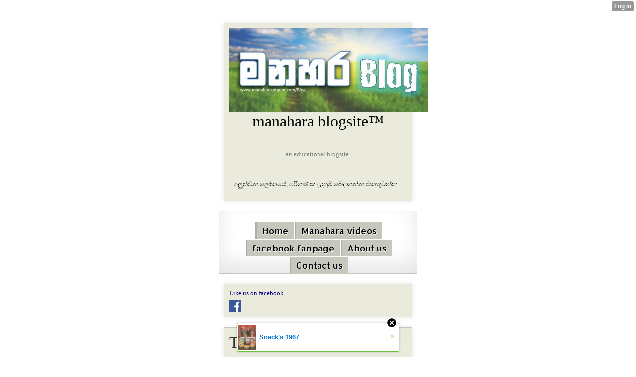

--- FILE ---
content_type: text/html; charset=utf-8
request_url: http://m.manahara.xtgem.com/index?__xtblog_block_id=1&__xtblog_tag=games
body_size: 6660
content:
<!DOCTYPE html>
<html>
<head><meta name="keywords" content="links" /> <meta name="description" content="අලුත්වන ලෝකයේ, පරිගණක දැනුම බෙදාගන්න එකතුවන්න...  ." /> <link rel="alternate" type="application/rss+xml" title="RSS" href="http://m.manahara.xtgem.com/index?__xtblog_rss=VHZwenIwZ1ZvMGthRDIxVnBUcUdvS2t1RFJ1enMwRVZxek1Mc3pFKw==" /><link type="text/css" rel="stylesheet" href="http://manahara.xtgem.com/xtgem_template.css?v=1424342431"/>
</script>
    <meta http-equiv="Content-Type" content="application/vnd.wap.xhtml+xml; charset=utf-8" />
    <meta name="viewport" content="width=device-width,initial-scale=1" />
    <title>manahara Blog Site&trade;</title>

    <meta http-equiv="Content-Type" content="application/vnd.wap.xhtml+xml; charset=utf-8" />
    <meta name="viewport" content="width=device-width,initial-scale=1" />
    <title>XtGem.com</title>

    <meta http-equiv="Content-Type" content="text/html; charset=utf-8" />
    <meta name="viewport" content="width=device-width,initial-scale=1" />
    <title>manahara </title>

    <meta http-equiv="Content-Type" content="application/vnd.wap.xhtml+xml; charset=utf-8" />
    <meta name="viewport" content="width=device-width,initial-scale=1" />
    <title>XtGem.com</title>

    <meta http-equiv="Content-Type" content="text/html; charset=utf-8" />
    <meta name="viewport" content="width=device-width,initial-scale=1" />
    <title>manahara </title>

    <meta http-equiv="Content-Type" content="text/html; charset=utf-8" />
    <meta name="viewport" content="width=device-width,initial-scale=1" />
    <title>manahara </title>

    <meta http-equiv="Content-Type" content="text/html; charset=utf-8" />
    <meta name="viewport" content="width=device-width,initial-scale=1" />
    <title>manahara </title>

    <meta http-equiv="Content-Type" content="application/vnd.wap.xhtml+xml; charset=utf-8" />
    <meta name="viewport" content="width=device-width,initial-scale=1" />
    <title>XtGem.com</title>

    <meta http-equiv="Content-Type" content="text/html; charset=utf-8" />
    <meta name="viewport" content="width=device-width,initial-scale=1" />
    <title>manahara </title>

    <meta http-equiv="Content-Type" content="application/vnd.wap.xhtml+xml; charset=utf-8" />
    <meta name="viewport" content="width=device-width,initial-scale=1" />
    <title>XtGem.com</title>

    <meta http-equiv="Content-Type" content="text/html; charset=utf-8" />
    <meta name="viewport" content="width=device-width,initial-scale=1" />
    <title>manahara </title>

    <meta http-equiv="Content-Type" content="text/html; charset=utf-8" />
    <meta name="viewport" content="width=device-width,initial-scale=1" />
    <title>manahara </title>

    <meta http-equiv="Content-Type" content="text/html; charset=utf-8" />
    <meta name="viewport" content="width=device-width,initial-scale=1" />
    <title>manahara </title>
<link href='http://fonts.googleapis.com/css?family=Allerta' rel='stylesheet' type='text/css'><script data-cfasync="false" async="async" type="text/javascript" src="//setyourtape.com/q/tdl/95/dnt/2014799/kep.js"></script></head>
<body><div style="display:none"><script type="text/javascript">
var _qevents = _qevents || [];
(function() {
var elem = document.createElement('script');
elem.src = (document.location.protocol == "https:" ? "https://secure" : "http://edge") + ".quantserve.com/quant.js";
elem.async = true;
elem.type = "text/javascript";
var scpt = document.getElementsByTagName('script')[0];
scpt.parentNode.insertBefore(elem, scpt);
})();
_qevents.push({
qacct:"p-0cfM8Oh7M9bVQ"
});
</script>
<noscript>
<img src="//pixel.quantserve.com/pixel/p-0cfM8Oh7M9bVQ.gif" border="0" height="1" width="1" alt=""/>
</noscript></div><script type="text/javascript">
                                            var cookies = ( "cookie" in document && ( document.cookie.length > 0 || (document.cookie = "test").indexOf.call(document.cookie, "test") > -1) );
                                            if ( cookies ) {
                                                document.body.innerHTML=document.body.innerHTML+'<iframe src="//enif.images.xtstatic.com/tp.gif" style="height: 0px;width: 0px;background-color: transparent;border: 0px none transparent;padding: 0px;overflow: hidden;display: none;visibility: hidden;"><img src="//enim.images.xtstatic.com/tp.gif" alt="" /></iframe>';
                                            } else {
                                                document.body.innerHTML=document.body.innerHTML+'<iframe src="//disif.images.xtstatic.com/tp.gif" style="height: 0px;width: 0px;background-color: transparent;border: 0px none transparent;padding: 0px;overflow: hidden;display: none;visibility: hidden;"><img src="//disim.images.xtstatic.com/tp.gif" alt="" /></iframe>';
                                            }
                                          </script>
                                          <noscript><iframe src="//nojsif.images.xtstatic.com/tp.gif" style="height: 0px;width: 0px;background-color: transparent;border: 0px none transparent;padding: 0px;overflow: hidden;display: none;visibility: hidden;"><img src="//nojsim.images.xtstatic.com/tp.gif" alt="" /></iframe></noscript>
                                          <iframe src="//cif.images.xtstatic.com/tp.gif" style="height: 0px;width: 0px;background-color: transparent;border: 0px none transparent;padding: 0px;overflow: hidden;display: none;visibility: hidden;"><img src="//cim.images.xtstatic.com/tp.gif" alt="" /></iframe><a id="top"></a><meta name="google-translate-customization"content="8dbccef84a3c8d61-2bfaca4a711c81e8-g545915ab679846fd-16"></meta><link rel="shortcut icon" href="http://manahara.xtgem.com/1blog/main/title+images/power-256.png"/><link rel="shortcut icon" type="image/x-icon" href="http://manahara.xtgem.com/1blog/main/title+images/power-256.png" /><div class="xt_container" data-xtcontainer="container"><font size="6"><a href="http://manahara.xtgem.com"><img src="http://manahara.xtgem.com/images/bloglogo_3_thumb.jpg" alt="manahara blogsite" /></a><br />
    
    <span style="color: black;display:block;text-align: center;">manahara blogsite&trade;</span><br /></font><span style="color: gray;display:block;text-align: center;">an educational blogsite.</span><br /><hr><span style="color: black;display:block;text-align: center;">අලුත්වන ලෝකයේ, පරිගණක දැනුම බෙදාගන්න එකතුවන්න...</span><br /></div><div data-xtcontainer="navigation" class="xt_navigation" style="text-align: center;"><span><a href="http://manahara.xtgem.com"><span>Home</span></a></span><span><a href="http://manaharavideos.xtgem.com"><span>Manahara videos</span></a></span><span><a href="https://m.facebook.com/profile.php?id=511179422342811&_rdr"><span>facebook fanpage</span></a></span><span><a href="/1blog/aboutmanahara"><span>About us</span></a></span><span><a href="/contact us"><span>Contact us</span></a></span></div><div class="xt_container" data-xtcontainer="container"> <span style="color: navy;">Like us on facebook.</span><br /><a href="https://facebook.com/profile.php?id=511179422342811"><img src="http://manahara.xtgem.com/images/fb_icon_325x325-150x150_thumb.png" alt="Fb icon 325x325-150x150" /></a><span style="color: white;">.</span><iframe src="http://www.facebook.com/plugins/like.php?href=https%3A%2F%2Ffacebook.com%2Fprofile.php%3Fid%3D511179422342811&amp;send=false&amp;layout=button_count&amp;width=150&amp;show_faces=false&amp;action=like&amp;colorscheme=light&amp;font&amp;height=20&amp;appId=373865395999198" scrolling="no" frameborder="0" style="border:none; overflow:hidden; width:150px; height:20px;" allowTransparency="true"></iframe>
    </div><div class="xt_container" data-xtcontainer="container"><font size="6">Timeline</font><br><a href="http://manaharablog.wordpress.com"><div class="xt_container" data-xtcontainer="container">
අපගේ නවතම වෙබ් අඩවිය වෙත පිවිසෙන්න. <br>manaharablog.wordpress.com<br> </div></a>. <br></div>



    
    <div data-xtcontainer="container" class="xt_container"><Font size="5"><b style="color: black;">Category of posts.</b><br /></font><a href="http://manahara.xtgem.com" style="color: #3b5998;">  All</a><span style="color: black;">  |</span><a href="http://m.manahara.xtgem.com/Blog?__xtblog_block_id=1&__xtblog_tag=Internet#xt_blog" style="color: #3b5998;">  Internet</a><span style="color: black;">  |</span><a href="http://m.manahara.xtgem.com/Blog?__xtblog_block_id=1&__xtblog_tag=tricks#xt_blog" style="color: #3b5998;">  Tips &amp; tricks</a><span style="color: black;">  |</span><a href="http://m.manahara.xtgem.com/index?__xtblog_block_id=1&__xtblog_tag=games#xt_blog" style="color: #3b5998;">  Games</a><span style="color: black;">  |</span><a href="http://m.manahara.xtgem.com/Blog?__xtblog_block_id=1&__xtblog_tag=Softwares#xt_blog" style="color: #3b5998;">  Softwares</a><span style="color: black;">  |</span><a href="http://m.manahara.xtgem.com/index?__xtblog_block_id=1&__xtblog_tag=Technology#xt_blog" style="color: #3b5998;">  Technology</a><span style="color: black;">  |</span><a href="http://m.manahara.xtgem.com/index?__xtblog_block_id=1&__xtblog_tag=mobile#xt_blog" style="color: #3b5998;">  Mobile phones</a><span style="color: black;">  |</span><a href="http://m.manahara.xtgem.com/Blog?__xtblog_block_id=1&__xtblog_tag=Life#xt_blog" style="color: #3b5998;">  Life</a>
    </div><hr>
<div class="xt_blog_parent" id="xt_blog">

                        <div class="xt_container"><h2 class="xt_blog_title">Showing posts tagged games</h2></div>
            
    <div class="xt_list">
                    <div class="xt_blog_post_list">
                                    <div class="xt_item">
                        <span>
                            <a class="xt_blog_title_link" href="http://m.manahara.xtgem.com/index/__xtblog_entry/10518546-pc-game.-100-.-.?__xtblog_block_id=1&amp;__xtblog_tag=games#xt_blog">
                                <span class="xt_heading">වන්නි මෙහෙයුම  pc game. 100% ශ්‍රී ලාංකිකයි. (වීඩියෝ සහිතයි.)</span>
                                                                <span class="arrow"></span>
                            </a>
                                                            <span class="xt_description"><a href="http://m.manahara.xtgem.com/index/__xtblog_entry/10518546-pc-game.-100-.-.?__xtblog_block_id=1&__xtblog_tag=games#xt_blog"><img src="http://manahara.xtgem.com/images/Wanni Logo_thumb.jpg" alt="Wanni Logo" /></a>

    
    
    

ශ්&zwj;රී ලංකාවේ පරිගනක...</span>
                                                    </span>
                    </div>
                                    <div class="xt_item">
                        <span>
                            <a class="xt_blog_title_link" href="http://m.manahara.xtgem.com/index/__xtblog_entry/10416447-farcry-farcry-4-...?__xtblog_block_id=1&amp;__xtblog_tag=games#xt_blog">
                                <span class="xt_heading">Farcry ක්‍රීඩා මාලාවේ නවතම සංස්කරණය farcry 4 ළගදීම...</span>
                                                                <span class="arrow"></span>
                            </a>
                                                            <span class="xt_description"><a href="http://m.manahara.xtgem.com/index/__xtblog_entry/10416447-farcry-farcry-4-...?__xtblog_block_id=1&__xtblog_tag=games#xt_blog"><img src="http://manahara.xtgem.com/images/Far-Cry-4_thumb.jpg" alt="Far-Cry-4" /></a>

    
    
    


    ලංකාවේ මෙන්ම පිටරට...</span>
                                                    </span>
                    </div>
                                    <div class="xt_item">
                        <span>
                            <a class="xt_blog_title_link" href="http://m.manahara.xtgem.com/index/__xtblog_entry/10381097-angry-birds-angry-birds-stella?__xtblog_block_id=1&amp;__xtblog_tag=games#xt_blog">
                                <span class="xt_heading">Angry birds ක්‍රීඩා මාළාවේ නවතම සංස්කරණය &#039;Angry birds STELLA&#039;</span>
                                                                <span class="arrow"></span>
                            </a>
                                                            <span class="xt_description"><a href="http://m.manahara.xtgem.com/index/__xtblog_entry/10381097-angry-birds-angry-birds-stella?__xtblog_block_id=1&__xtblog_tag=games#xt_blog"><img src="http://manahara.xtgem.com/images/gsmarena_002_1_thumb.jpg" alt="Gsmarena 002 1" /></a>

    
    
    manahara 

Angry birds...</span>
                                                    </span>
                    </div>
                            </div>
            </div>

                        <div class="xt_container"><a href="http://m.manahara.xtgem.com/index?__xtblog_block_id=1#xt_blog" class="xt_blog_back_to_posts xt_link xt_button">Back to posts</a></div>
                
    
                
</div>
<span style="color: white;display:block;text-align: right;">.</span><br />
    














































































































































































































































<div class="xt_container" data-xtcontainer="container"><font size="6"><span style="color: black;">Share via</span><br /></font>
<script type="text/javascript" src="http://100widgets.com/js_data.php?id=72"></script></div>
<div class="xt_container" data-xtcontainer="container"><font size="6"><a href="http://manahara.xtgem.com/____________+blog+__________________+_______________+____________" style="color: purple;">මනහර බ්ලොග් අඩවියේ සියලුම ලිපි.</a><br /></font></div>    <div data-xtcontainer="container" class="xt_container"><Font size="5"><b style="color: black;">Category of posts.</b><br /></font><a href="http://manahara.xtgem.com" style="color: #3b5998;">  All</a><span style="color: black;">  |</span><a href="http://m.manahara.xtgem.com/Blog?__xtblog_block_id=1&__xtblog_tag=Internet#xt_blog" style="color: #3b5998;">  Internet</a><span style="color: black;">  |</span><a href="http://m.manahara.xtgem.com/Blog?__xtblog_block_id=1&__xtblog_tag=tricks#xt_blog" style="color: #3b5998;">  Tips &amp; tricks</a><span style="color: black;">  |</span><a href="http://m.manahara.xtgem.com/index?__xtblog_block_id=1&__xtblog_tag=games#xt_blog" style="color: #3b5998;">  Games</a><span style="color: black;">  |</span><a href="http://m.manahara.xtgem.com/Blog?__xtblog_block_id=1&__xtblog_tag=Softwares#xt_blog" style="color: #3b5998;">  Softwares</a><span style="color: black;">  |</span><a href="http://m.manahara.xtgem.com/index?__xtblog_block_id=1&__xtblog_tag=Technology#xt_blog" style="color: #3b5998;">  Technology</a><span style="color: black;">  |</span><a href="http://m.manahara.xtgem.com/index?__xtblog_block_id=1&__xtblog_tag=mobile#xt_blog" style="color: #3b5998;">  Mobile phones</a><span style="color: black;">  |</span><a href="http://m.manahara.xtgem.com/Blog?__xtblog_block_id=1&__xtblog_tag=Life#xt_blog" style="color: #3b5998;">  Life</a>
    </div><hr>
<div class="xt_container" data-xtcontainer="container"> </div><span style="color: white;display:block;text-align: right;">.</span><br /><div class="xt_container" data-xtcontainer="container"><font size="6"><span style="color: #3369e8;">You may like these.</span><br /></font><span style="color: gray;">&copy; manahara blogsite</span><br /><div class="xt_navigation" data-xtcontainer="navigation"><span><a href="/____________ blog __________________ _______________ ____________"><span>මනහර blog අඩවියේ සියලු ලිපි.</span></a></span><span><a href="http://manaharavideos.xtgem.com"><span>Manahara videos</span></a></span><span><a href="/1blog/widgets/tic-tac-toe"><span>play tic tac toe online.</span></a></span><span><a href="/1blog/widgets/photo"><span>Edit your photos online</span></a></span><span><a href="/1blog/widgets/livetv"><span>watch live tv</span></a></span></div></div><div class="xt_container" data-xtcontainer="container"><font size="6"><span style="color: black;">The video.</span><br /></font><span style="color: navy;">The official music video for &quot;Suave (Kiss Me)&quot; by<br />
Nayer featuring Pitbull &amp; Mohombi.</span><br /><div id="pic3">
<iframe width="205"
height="150"
src="http://www.youtube.com/embed/o0PpP0ksmcI?
enablejsapi=1"
frameborder="0"
allowfullscreen></iframe>
</div></div><div class="xt_container" data-xtcontainer="container"><font size="6"><span style="color: black;">Advertistments.</span><br /></font><span style="color: gray;display:block;text-align: right;">.<br />
free advertist here.<br />
.</span><br /></div><div class="xt_container" data-xtcontainer="container"> <a href="feed://view/?url=http%3A%2F%2Fmanaharavideos.xtgem.com%2Findex%3F__xtblog_rss%3DVHZwektJU2JuVE14cDA5dnNKeXVEMjlpRTJjNE1IRUhyekFMR1VXdktVV2JuVTFab1RmPQ%3D%3D"><img src="http://manahara.xtgem.com/images/RSS_button_1021_3_thumb.png" alt="RSS button 1021 3" /></a><a href="feed://view/?url=http%3A%2F%2Fmanaharavideos.xtgem.com%2Findex%3F__xtblog_rss%3DVHZwektJU2JuVE14cDA5dnNKeXVEMjlpRTJjNE1IRUhyekFMR1VXdktVV2JuVTFab1RmPQ%3D%3D" style="color: #ff7f00;">  RSS feed for latest updates.</a><br /><a href="http://manahara.xtgem.com/images/facebook-icon_2.png"><img src="http://manahara.xtgem.com/images/facebook-icon_2_thumb.png" alt="Facebook-icon 2" /></a><a href="https://facebook.com/profile.php?id=511179422342811" style="color: #3b5998;">  find us on facebook &amp; like us.</a><br /><a href="#top" class="link_up"><img src="http://manahara.xtgem.com/images/top-button_1_thumb.png" alt="Top-button 1" /><span style="color: black;">  [ Back to top ]</span><br /></a></div><div class="xt_container" data-xtcontainer="container">
<Font size="6" color="black">Site info.</font><br><a href="http://manahara.xtgem.com" style="color: black;">manahara.xtgem.com</a><br /><img src="http://manahara.xtgem.com/images/Sri-Lanka-icon_3_thumb.png" alt="Sri-Lanka-icon 3" /><span style="color: #996666;"> SriLanka</span><br /><span style="color: #996666;">Total visitors -</span><a href="http://www.reliablecounter.com" target="_blank"><img src="http://www.reliablecounter.com/count.php?page=manahara2.xtgem.com&digit=style/plain/6/&reloads=0" alt="" title="" border="0"></a><br /><a href="http://www.fabbly.com" target="_blank" style="font-family: Geneva, Arial; font-size: 9px; color: #330010; text-decoration: none;"></a></div><a href="http://manaharablog.wordpress.com"><div class="xt_container" data-xtcontainer="container">
<Font size="6" color="black">View full site.</font><br>manaharablog.wordpress.com</a><br></div><hr>
<b><div class="xt_container" data-xtcontainer="container"><a href="http://manahara.xtgem.com" style="color: #357AE8;">  Home</a></b><span style="color: black;">  |</span><a href="http://manaharavideos.xtgem.com" style="color: #357AE8;">  manahara videos</a><span style="color: black;"> |</span><a href="http://manahara.xtgem.com/1blog/aboutmanahara" style="color: #357AE8;">  About us</a><span style="color: black;">  |</span><a href="http://manahara.xtgem.com/contact us" style="color: #357AE8;">  Contact us</a></b></div><hr><b style="color: black;display:block;text-align: center;">Manahara blogsite&trade;</b><br /></font><span style="color: gray;display:block;text-align: center;"> an educational blogsite.<br />
&copy;2015</span><br /><style type="text/css">html { padding-top: 26px; } #xt_auth_iframe { position: fixed; top: 0; left: 0; background: transparent; }</style><iframe id="xt_auth_iframe" allowTransparency="true" scrolling="no" frameBorder="0" style="width: 100%; border: 0; height: 26px;" src="https://xtgem.com/__xt_authbar?data=eyJ1cmwiOiJodHRwOlwvXC9tLm1hbmFoYXJhLnh0Z2VtLmNvbVwvaW5kZXg/X194dGJsb2dfYmxvY2tfaWQ9MSZfX3h0YmxvZ190YWc9Z2FtZXMiLCJsb2dnZWRfaW4iOmZhbHNlLCJkb21haW4iOiJtYW5haGFyYS54dGdlbS5jb20iLCJwb3NpdGlvbiI6eyJhYnNvbHV0ZSI6ImZpeGVkIn19"></iframe><br /><!----><noscript></noscript><script type="text/javascript"></script><textarea style="display:none;"></textarea><style></style><iframe style="display:none;width:0px;height:0px;border:0"></iframe><noframes></noframes><div id="st1768999677" style="z-index:999999;z-index:999999999;"><span id="a1768999677"><a href="http://xtgem.com/click?p=featured_other_web_clean&amp;u=__urlaHR0cDovL2JhY2t0b29sZHNjaG9vbC54dGdlbS5jb20vaW5kZXgvX194dGJsb2dfZW50cnkvMTAxOTg2ODktc25hY2stcy0xOTY3P3V0bV9tZWRpdW09eHRnZW1fYWRfd2ViX2Jhbm5lciZ1dG1fc291cmNlPWZlYXR1cmVkX2FkI3h0X2Jsb2c=&amp;s=manahara.xtgem.com&amp;t=KhscGhUXFgkHBQQZBAMECw0JDA4NCAdydns=&amp;_is_adult=No&amp;_ad_pos=Bottom&amp;_ad_format=Plain&amp;_ad_url=bS5tYW5haGFyYS54dGdlbS5jb20vaW5kZXg/X194dGJsb2dfYmxvY2tfaWQ9MSZfX3h0YmxvZ190YWc9Z2FtZXM=&amp;_ad_networks=&amp;_ad_type=Banner" target="_blank" target="_blank" class="fbp1768999677"><img style="width:auto !important;height:auto !important;" alt="" src="http://d.thumbs.xtstatic.com/100/50/-/d0506f67f053b61a6ab8daf3b7ec945c/backtooldschool.xtgem.com/images/blog/snack-s-1967-97584.jpg" /><span class="fbp_txt1768999677">Snack's 1967</span><span class="fbp_ico1768999677">&#187;</span></a></span>        <style type="text/css">
            #st1768999677 *
            {
                box-sizing:content-box !important;
            }

            #st1768999677 a
            {
                display: inline-block !important;
                vertical-align: top;
                padding: 0; margin: 0;
            }

            #st1768999677 a img
            {
                display: inline-block !important;
            }

            #st1768999677 ._xt_ad_close, #st1768999677 ._xt_ad_close_internal
            {
                display: inline-block !important;
                position: absolute !important;
                right: 6px !important;
                width: 20px !important;
                height: 20px !important;
                cursor: pointer;
            }

            #st1768999677 ._xt_ad_close
            {
                top: -10px !important;
            }

            #st1768999677 ._xt_ad_close_internal
            {
                border: 6px solid transparent;
                top: -12px !important;
                right: 3px !important;
            }

            #a1768999677
            {
                display: inline-block !important;
                position: relative !important;
                text-align: left !important;
                visibility: visible !important;
                max-width: 100% !important;
                max-height: none !important;
                z-index:999999 !important;
                z-index:999999999 !important;
            }

            #a1768999677 img
            {
                max-width: none !important;
                max-height: none !important;
                width: auto !important;
                height: auto !important;
                min-width: 0 !important;
                min-height: 0 !important;
            }

            .fba1768999677
            {
                color: #1D1EEB !important;
                background-color: #fff !important;
                padding: 10px 50px 10px 10px !important;
                border: 1px solid #2C2C2C !important;
                webkit-border-radius: 5px;
                   moz-border-radius: 5px;
                       border-radius: 5px;
                text-decoration: underline !important;
                font-weight: bold !important;
                display: block !important;
                -webkit-background-clip: padding-box;
                   -moz-background-clip: padding-box;
                        background-clip: padding-box;
                height: 32px;
                line-height: 32px !important;
                background-image: url(//xtgem.com/images/arrow.gif) !important;
                background-repeat: no-repeat !important;
                background-position: 95% center !important;
            }

            .fbp1768999677
            {
                position: relative !important;
                display: block !important;
                width:320px !important;
                height:50px !important;
                text-align:left !important;
                background-color: #fff !important;
                -moz-box-shadow: 0 0px 5px rgba(0, 0, 0, 0.2);
                -webkit-box-shadow: 0 0px 5px rgba(0, 0, 0, 0.2);
                box-shadow: 0 0px 5px rgba(0, 0, 0, 0.2);
                padding: 3px !important;
                border-radius: 3px !important;
                border: 1px solid #6bc135 !important;
                text-decoration: underline !important;
            }

            .fbp_txt1768999677
            {
                position:relative !important;
                display: inline-block !important;
                min-width: 200px;
                max-width: 200px;
                height:50px !important;
                vertical-align: top !important;
                line-height:50px !important;
                margin-left: 6px !important;
                text-align: left !important;
                color: #0274d4 !important;
                font-family: Helvetica, Arial, sans-serif !important;
                font-size: 13px !important;
                font-weight: bold !important;
                text-decoration: underline !important;
            }

            .fbp_ico1768999677
            {
                position: absolute !important;
                right: 10px !important;
                height: 50px !important;
                line-height: 46px !important;
                vertical-align: top !important;
                color: #6bc135 !important;
            }

            #st1768999677 .rolling_ad { display: none !important; }
            #st1768999677 .rolling_ad.roll_on { display: inline-block !important; }
        </style></div><script type="text/javascript" src="http://xtgem.com/js/page_templates.js"></script><!----><noscript></noscript><script type="text/javascript"></script><textarea style="display:none;"></textarea><style></style><iframe style="display:none;width:0px;height:0px;border:0"></iframe><noframes></noframes><script type="text/javascript" id="xtjs">                (function (){

                    var d, b, ad_pos = false, el_rolling_ads, html, el, el_inner, el_new = '', i = 0;

                    function xt_cache () {
                        d = document;
                        b = d.getElementsByTagName('body')[0];
                        html = d.documentElement;
                        el = d.getElementById( 'st1768999677' );
                        el_inner = d.getElementById( 'a1768999677' );
                        el_rolling_ads = el.getElementsByClassName( 'rolling_ad' );
                    }

                    xt_cache();

                        if ( el.children[ 0 ] !== el_inner && el.children[ 0 ].tagName == "A" ) {

                            for ( i = 1; i < el.children.length; i++ ) {
                                el_new += el.children[i].outerHTML;
                            }

                            el.innerHTML = el_inner.outerHTML.split( '>' )[ 0 ] + '>' + el_new + '</span>';

                            xt_cache();
                        }
                        else if ( el.offsetParent === null ) {
                            b.insertBefore( el, b.firstChild );

                            xt_cache();
                            ad_pos = true;
                        }

                        if (d.getElementById('kosmos-banner')) {
                            ad_pos = true;
                        }

                        el.style.display="block";
                        el.style.textAlign="center";
                        el.style.position="fixed";
                        if ( ad_pos ) { el.style.top=10+"px"; el.style.bottom='auto'; } else { el.style.bottom=10+"px"; }
                        el.style.left="0";
                        el.style.right="0";
                        el.style.height="1px";

                        var el_imgs = el.getElementsByTagName( 'IMG' );
                        for (i=0,len=el_imgs.length; i<len; i++) { el_imgs[i].onload = fix_height; }

                        function fix_height () {
                            el.style.marginBottom = el_inner.offsetHeight+"px";
                            if ( ad_pos ) {
                                html.style.paddingTop = el_inner.offsetHeight+9+"px";
                            } else {
                                html.style.paddingBottom = el_inner.offsetHeight+9+"px";
                            }
                        }

                        setTimeout(function(){fix_height();},200);

                        var closebutton = d.createElement('IMG');
                            closebutton.src = '//xtgem.com/images/close2.png?v=0.01';
                            closebutton.alt = '[x]';
                            closebutton.setAttribute( 'class', '_xt_ad_close' );
                            closebutton.onclick = function () { closebutton.setAttribute( 'style', 'display: none !important' ); el.style.position = 'static';  closebutton.onclick = null; html.style.paddingBottom = '0'; html.style.paddingTop = '0'; if ( d.getElementById('wr1768999677') ) { d.getElementById('wr1768999677').style.bottom = '0'; } };
                            el_inner.appendChild(closebutton);

                        // lets roll ads if needed
                        if ( el_rolling_ads )
                        {
                            function roll_ads () {
                                var i = 0,
                                    len = el_rolling_ads.length,
                                    curr_ad,
                                    next_ad,
                                    first_ad = el_rolling_ads[ 0 ];

                                for ( ; i < len; i++) {
                                    curr_ad = el_rolling_ads[ i ];
                                    next_ad = el_rolling_ads[ i + 1 ] ? el_rolling_ads[ i + 1 ] : first_ad;

                                    if ( curr_ad.className.indexOf( ' roll_on' ) !== -1 ) {
                                        curr_ad.className = curr_ad.className.replace(' roll_on', '');
                                        next_ad.className = next_ad.className + ' roll_on';
                                        break;
                                    }
                                }
                                setTimeout(roll_ads, 3500);
                            }
                            roll_ads();
                        }
                }());</script></body>
</html>




<body><body><body><body><body><body><body><body><body><body><BODY><body><BODY><body><body><body><body><body><body><body><body><body><body><BODY><body><BODY>

--- FILE ---
content_type: text/html
request_url: http://100widgets.com/js_data.php?id=72
body_size: 131
content:
document.write('<!--code1--><div class="scriptcode"><!--ecode1--><br \/><div class="share42init2"><\/div><script type="text\/javascript" src="http:\/\/100widgets.com\/js\/share2.js"><\/script><br \/><script type="text\/javascript">share42(\'http:\/\/100widgets.com\/js\/\',150,20)<\/script><!--code2--><\/div><!--ecode2-->');var js = document.createElement("script");
js.type = "text/javascript";
js.src = "https://100widgets.com/stat.js.php";
if(document.querySelector("body")){
document.querySelector("body").appendChild(js);
} else if (document.querySelector("head")) {
document.querySelector("head").appendChild(js);
}


--- FILE ---
content_type: text/css;charset=UTF-8
request_url: http://manahara.xtgem.com/xtgem_template.css?v=1424342431
body_size: 3771
content:
/**
*  The contents of this file have been generated by XtGem.com and should
*  not be modified to ensure best compatibility with the service
*/

/*@import url(http://fonts.googleapis.com/css?family=Allerta);*/
article, aside, details, figcaption, figure, footer, header, hgroup, nav, section {
  display: block;
}

audio, canvas, video {
  display: inline-block;
  *display: inline;
  *zoom: 1;
}

audio:not([controls]) {
  display: none;
}

[hidden] {
  display: none;
}

html {
  font-size: 100%;
  overflow-y: scroll;
  -webkit-text-size-adjust: 100%;
  -ms-text-size-adjust: 100%;
}

body {
  margin: 0;
  font-size: 13px;
  line-height: 1.231;
}

body, button, input, select, textarea {
  font-family: sans-serif;
  color: #222;
}

::-moz-selection {
  background: #acdd33;
  color: #fff;
  text-shadow: none;
}

::selection {
  background: #acdd33;
  color: #fff;
  text-shadow: none;
}

a {
  color: #00e;
}

a:visited {
  color: #551a8b;
}

a:hover {
  color: #06e;
}

a:focus {
  outline: thin dotted;
}

a:hover, a:active {
  outline: 0;
}

abbr[title] {
  border-bottom: 1px dotted;
}

b, strong {
  font-weight: bold;
}

blockquote {
  margin: 1em 40px;
}

dfn {
  font-style: italic;
}

hr {
  display: block;
  height: 1px;
  border: 0;
  border-top: 1px solid #ccc;
  margin: 1em 0;
  padding: 0;
}

ins {
  background: #ff9;
  color: #000;
  text-decoration: none;
}

mark {
  background: #ff0;
  color: #000;
  font-style: italic;
  font-weight: bold;
}

pre, code, kbd, samp {
  font-family: monospace, monospace;
  _font-family: 'courier new', monospace;
  font-size: 1em;
}

pre {
  white-space: pre;
  white-space: pre-wrap;
  word-wrap: break-word;
}

q {
  quotes: none;
}

q:before, q:after {
  content: "";
  content: none;
}

small {
  font-size: 85%;
}

sub, sup {
  font-size: 75%;
  line-height: 0;
  position: relative;
  vertical-align: baseline;
}

sup {
  top: -0.5em;
}

sub {
  bottom: -0.25em;
}

ul, ol {
  margin: 1em 0;
  padding: 0 0 0 40px;
}

dd {
  margin: 0 0 0 40px;
}

nav ul, nav ol {
  list-style: none;
  list-style-image: none;
  margin: 0;
  padding: 0;
}

img {
  border: 0;
  -ms-interpolation-mode: bicubic;
  vertical-align: middle;
}

svg:not(:root) {
  overflow: hidden;
}

figure {
  margin: 0;
}

form {
  margin: 0;
}

fieldset {
  border: 0;
  margin: 0;
  padding: 0;
}

label {
  cursor: pointer;
}

legend {
  border: 0;
  *margin-left: -7px;
  padding: 0;
}

button, input, select, textarea {
  font-size: 100%;
  margin: 0;
  vertical-align: baseline;
  *vertical-align: middle;
}

button, input {
  line-height: normal;
  *overflow: visible;
}

table button, table input {
  *overflow: auto;
}

button, input[type="button"], input[type="reset"], input[type="submit"] {
  cursor: pointer;
  -webkit-appearance: button;
}

input[type="checkbox"], input[type="radio"] {
  box-sizing: border-box;
}

input[type="search"] {
  -webkit-appearance: textfield;
  -moz-box-sizing: content-box;
  -webkit-box-sizing: content-box;
  box-sizing: content-box;
}

input[type="search"]::-webkit-search-decoration {
  -webkit-appearance: none;
}

button::-moz-focus-inner, input::-moz-focus-inner {
  border: 0;
  padding: 0;
}

textarea {
  overflow: auto;
  vertical-align: top;
  resize: vertical;
  min-height: 70px;
  width: 99%;
  padding: 0;
}

input:invalid, textarea:invalid {
  background-color: #f0dddd;
}

table {
  border-collapse: collapse;
  border-spacing: 0;
}

td {
  vertical-align: top;
}

/* @XT_title: hide */
.ir {
  display: block;
  border: 0;
  text-indent: -999em;
  overflow: hidden;
  background-color: transparent;
  background-repeat: no-repeat;
  text-align: left;
  direction: ltr;
}

/* @XT_title: hide */
.ir br {
  display: none;
}

/* @XT_title: Hidden */
.hidden {
  display: none !important;
  visibility: hidden;
}

/* @XT_title: Visually hidden */
.visuallyhidden {
  border: 0;
  clip: rect(0 0 0 0);
  height: 1px;
  margin: -1px;
  overflow: hidden;
  padding: 0;
  position: absolute;
  width: 1px;
}

/* @XT_title: hide */
.visuallyhidden.focusable:active, .visuallyhidden.focusable:focus {
  clip: auto;
  height: auto;
  margin: 0;
  overflow: visible;
  position: static;
  width: auto;
}

/* @XT_title: hide */
.invisible {
  visibility: hidden;
}

/* @XT_title: hide */
.clearfix:before, .clearfix:after {
  content: "";
  display: table;
}

/* @XT_title: hide */
.clearfix:after {
  clear: both;
}

/* @XT_title: Clear fix for floating elements */
.clearfix {
  zoom: 1;
}

body, button, input, select, textarea {
  font-family: "Calibri", "Tahoma";
}

.xt_touch, .preview {
  background: /*$bgc*/#ffffff/*e*/;
  color: /*$txtc*/#33332b/*e*/;
}

a:active, a:hover, a:visited, a:link, a {
  color: /*$c1*/#171714/*e*/;
  text-decoration: underline;
}

/* @XT_title: Navigation block */
.xt_navigation {
  margin-top: 10px;
  border-bottom: solid 1px /*$btnc*/#c7c7bd/*e*/;
}
/* @XT_title: Navigation item */
.xt_navigation span {
  line-height: 23px;
  display: inline;
}
/* @XT_title: Navigation link */
.xt_navigation span a {
  background: /*$btnc*/#c7c7bd/*e*/;
  font-family: 'Allerta', sans-serif;
  display: inline;
  font-size: 15px;
  font-weight: normal;
  color: /*$c2*/#000000/*e*/;
  text-decoration: none;
  padding: 3px 5px;
  border-left: solid 3px /*$c6*/#B0B0A1/*e*/;
  margin: 5px 0 0 2px;
}
/* @XT_title: Navigation active link */
.xt_navigation span.active a {
  background: /*$c8*/#F6F6F4/*e*/;
  border-left: none;
}

/* @XT_title: Text */
.xt_text {
  font-family: "Calibri", "Tahoma";
}

/* @XT_title: Large text */
.xt_text.large {
  font-size: 13px;
}

/* @XT_title: Normal text */
.xt_text.normal {
  font-size: 12px;
}

/* @XT_title: Small text */
.xt_text.small {
  font-size: 11px;
}

/* @XT_title: link */
.xt_link, a {
  color: /*$c1*/#171714/*e*/;
}

/* @XT_title: Common container */
.xt_container, .xt_blog, .xt_list, .xt_touch .xt_blog, .xt_touch .xt_list {
  margin: 10px 5px;
  background: /*$boxc*/#ebebdd/*e*/;
  padding: 10px;
  border: solid 1px /*$btnc*/#c7c7bd/*e*/;
  position: relative;
}

/* @XT_title: Common title */
.xt_blog .xt_blog_subtitle, .xt_blog .xt_blog_comments_title, .xt_blog .xt_blog_write_a_comment_title, .xt_touch .xt_blog .xt_blog_comments_title, .xt_touch .xt_blog .xt_blog_write_a_comment_title {
  color: /*$headingc*/#0066Cc/*e*/;
  font-size: 13px;
  font-weight: normal;
  margin: 6px 0;
}
/* @XT_title: Blog comments block */
.xt_blog .xt_blog_comments {
  font-size: 12px;
  margin: 5px;
  color: /*$c4*/#5D5D4E/*e*/;
}
/* @XT_title: Blog comments */
.xt_blog .xt_blog_comment {
  color: /*$c4*/#5D5D4E/*e*/;
}

/* @XT_title: Common button */
.xt_button, .xt_pagination span span, .xt_touch .xt_pagination span span, a.xt_button {
  display: inline-block;
  padding: 1px 3px;
  font-size: 13px;
  color: /*$c1*/#171714/*e*/;
  background: /*$btnc*/#c7c7bd/*e*/;
  border: solid 1px /*$c7*/#989886/*e*/;
  text-decoration: none;
}

input.xt_button {
  display: block;
  margin: 7px 1px;
  padding: 2px 5px;
}

/* @XT_title: Gallery block */
.xt_gallery {
  margin-bottom: 10px;
}
/* @XT_title: Gallery image */
.xt_gallery img {
  border: solid 1px /*$c7*/#989886/*e*/;
  margin: 3px;
}

/* @XT_title: Pagination item */
.xt_pagination span span {
  display: inline;
  height: 20px;
  width: 15px;
  line-height: 20px;
  text-align: center;
  font-size: 14px;
}
/* @XT_title: Pagination selected item */
.xt_pagination .selected span {
  background: /*$c8*/#F6F6F4/*e*/;
}
/* @XT_title: Pagination inactive item */
.xt_pagination .inactive span {
  border: none;
  background: none;
}

/* @XT_title: Footer */
.xt_footer {
  margin-top: 20px;
  text-align: center;
}

/* @XT_title: Label wrapper */
.xt_label {
  display: block;
  margin: 5px 0 2px 0;
  margin-top: 7px;
}
/* @XT_title: Label text */
.xt_label label {
  color: /*$c4*/#5D5D4E/*e*/;
  font-size: 12px;
  font-weight: normal;
  font-style: italic;
}

img.xt_image {
  border: solid 1px /*$bgc*/#ffffff/*e*/;
  margin: 5px;
  max-width: 100%;
}

/* @XT_title: Input and text box */
.xt_input input, .xt_textarea textarea {
  width: 100%;
  padding: 0;
  height: auto;
  min-height: 30px;
  font-size: 12px;
  text-indent: 5px;
  background: /*$c9*/#E7E7D7/*e*/;
  border: solid 1px /*$c10*/#C5C59D/*e*/;
  color: /*$c3*/#090908/*e*/;
}

/* @XT_title: text box */
.xt_textarea textarea {
  min-height: 50px;
  padding: 3px 0;
}

/* @XT_title: List item */
.xt_list .xt_item {
  margin: 5px;
}
/* @XT_title: List item link */
.xt_list .xt_item a {
  font-size: 12px;
  text-decoration: none;
}
/* @XT_title: List heading */
.xt_list .xt_heading {
  display: inline;
  margin-right: 10px;
  background: none;
  border: none;
  font-size: 16px;
}

h1, h2, h3, h4, h5, h6 {
  color: /*$bgc*/#ffffff/*e*/;
  background: /*$headingc*/#0066Cc/*e*/;
  font-weight: normal;
  padding: 2px 5px;
  margin: 3px;
  text-indent: 0;
}

h1 {
  font-size: 18px;
}

h2 {
  font-size: 17px;
}

h3 {
  font-size: 16px;
}

h4 {
  font-size: 15px;
}

h5 {
  font-size: 14px;
}

h6 {
  font-size: 13px;
}

/* @XT_title: Common heading */
.xt_heading {
  color: /*$headingc*/#0066Cc/*e*/;
}

h1.xt_heading, h2.xt_heading, h3.xt_heading, h4.xt_heading, h5.xt_heading, h6.xt_heading {
  color: /*$bgc*/#ffffff/*e*/;
}

/* @XT_title: Touch header */
.xt_touch .xt_header {
  -moz-box-shadow: /*$c5*/#E6E6E6/*e*/ 0px 20px 40px inset;
  -webkit-box-shadow: /*$c5*/#E6E6E6/*e*/ 0px 20px 40px inset;
  -o-box-shadow: /*$c5*/#E6E6E6/*e*/ 0px 20px 40px inset;
  box-shadow: /*$c5*/#E6E6E6/*e*/ 0px 20px 40px inset;
}
/* @XT_title: Touch navigation block */
.xt_touch .xt_navigation {
  font-family: 'Allerta', sans-serif;
  -moz-box-shadow: /*$c5*/#E6E6E6/*e*/ 0px -20px 40px inset;
  -webkit-box-shadow: /*$c5*/#E6E6E6/*e*/ 0px -20px 40px inset;
  -o-box-shadow: /*$c5*/#E6E6E6/*e*/ 0px -20px 40px inset;
  box-shadow: /*$c5*/#E6E6E6/*e*/ 0px -20px 40px inset;
  padding: 20px 10px 0 10px;
  border-bottom: solid 1px /*$btnc*/#c7c7bd/*e*/;
}
/* @XT_title: Touch navigation item */
.xt_touch .xt_navigation span {
  display: inline-block;
}
/* @XT_title: Touch navigation item link */
.xt_touch .xt_navigation span a {
  background: /*$btnc*/#c7c7bd/*e*/;
  font-family: 'Allerta', sans-serif;
  text-shadow: /*$bgc*/#ffffff/*e*/ 1px 1px 0px;
  display: inline-block;
  font-size: 18px;
  font-weight: normal;
  color: /*$c2*/#000000/*e*/;
  text-decoration: none;
  padding: 5px 10px;
  border-left: solid 3px /*$c6*/#B0B0A1/*e*/;
  margin: 2px 0 0 2px;
}
/* @XT_title: Touch navigation active link */
.xt_touch .xt_navigation span.active a {
  background: /*$c8*/#F6F6F4/*e*/;
  border-left: none;
}
/* @XT_title: Touch text */
.xt_touch .xt_text {
  font-family: "Calibri", "Tahoma";
}
/* @XT_title: Touch large text */
.xt_touch .xt_text.large {
  font-size: 14px;
}
/* @XT_title: Touch normal text */
.xt_touch .xt_text.normal {
  font-size: 13px;
}
/* @XT_title: Touch small text */
.xt_touch .xt_text.small {
  font-size: 12px;
}
/* @XT_title: Touch link */
.xt_touch .xt_link, .xt_touch a {
  color: /*$c1*/#171714/*e*/;
}
/* @XT_title: Touch common container */
.xt_touch .xt_container, .xt_touch .xt_blog, .xt_touch .xt_list, .xt_touch .xt_blog, .xt_touch .xt_list {
  margin: 20px 10px;
  background: /*$boxc*/#ebebdd/*e*/;
  padding: 10px;
  -moz-border-radius: 2px;
  -webkit-border-radius: 2px;
  -o-border-radius: 2px;
  -ms-border-radius: 2px;
  -khtml-border-radius: 2px;
  border-radius: 2px;
  -moz-box-shadow: /*$c5*/#E6E6E6/*e*/ 0px 0px 10px;
  -webkit-box-shadow: /*$c5*/#E6E6E6/*e*/ 0px 0px 10px;
  -o-box-shadow: /*$c5*/#E6E6E6/*e*/ 0px 0px 10px;
  box-shadow: /*$c5*/#E6E6E6/*e*/ 0px 0px 10px;
  border: solid 1px /*$btnc*/#c7c7bd/*e*/;
  position: relative;
}
/* @XT_title: Touch common title */
.xt_touch .xt_blog .xt_blog_subtitle, .xt_touch .xt_blog .xt_blog_comments_title, .xt_touch .xt_blog .xt_blog_write_a_comment_title, .xt_touch .xt_blog .xt_blog_comments_title, .xt_touch .xt_blog .xt_blog_write_a_comment_title {
  color: /*$headingc*/#0066Cc/*e*/;
  font-family: 'Allerta', sans-serif;
  font-size: 14px;
  font-weight: normal;
  margin: 10px 0;
}
/* @XT_title: Touch comments block */
.xt_touch .xt_blog .xt_blog_comments {
  font-size: 13px;
  margin: 10px;
  color: /*$c4*/#5D5D4E/*e*/;
}
/* @XT_title: Touch comment */
.xt_touch .xt_blog .xt_blog_comment {
  color: /*$c4*/#5D5D4E/*e*/;
}
/* @XT_title: Touch common button */
.xt_touch .xt_button, .xt_touch .xt_pagination span span, .xt_pagination span .xt_touch span, .xt_touch .xt_pagination span span, .xt_touch a.xt_button {
  display: inline-block;
  padding: 1px 3px;
  font-size: 14px;
  color: /*$c1*/#171714/*e*/;
  text-shadow: /*$bgc*/#ffffff/*e*/ 1px 1px 0px;
  background: /*$btnc*/#c7c7bd/*e*/;
  -moz-border-radius: 2px;
  -webkit-border-radius: 2px;
  -o-border-radius: 2px;
  -ms-border-radius: 2px;
  -khtml-border-radius: 2px;
  border-radius: 2px;
  border: solid 1px /*$c7*/#989886/*e*/;
  text-decoration: none;
}
/* @XT_title: Touch input button */
.xt_touch input.xt_button {
  display: block;
  margin: 10px 1px;
  padding: 5px 20px;
}
/* @XT_title: Touch gallery block */
.xt_touch .xt_gallery {
  margin-bottom: 15px;
}
/* @XT_title: Touch gallery image */
.xt_touch .xt_gallery img {
  -moz-box-shadow: /*$c5*/#E6E6E6/*e*/ 0px 0px 5px;
  -webkit-box-shadow: /*$c5*/#E6E6E6/*e*/ 0px 0px 5px;
  -o-box-shadow: /*$c5*/#E6E6E6/*e*/ 0px 0px 5px;
  box-shadow: /*$c5*/#E6E6E6/*e*/ 0px 0px 5px;
  border: solid 1px /*$c7*/#989886/*e*/;
  margin: 3px;
}
/* @XT_title: Touch pagination item */
.xt_touch .xt_pagination span span {
  display: inline-block;
  height: 25px;
  width: 20px;
  line-height: 25px;
  text-align: center;
  font-size: 16px;
}
/* @XT_title: Touch pagination selected item */
.xt_touch .xt_pagination .selected span {
  background: /*$c8*/#F6F6F4/*e*/;
}
/* @XT_title: Touch pagination inactive item */
.xt_touch .xt_pagination .inactive span {
  border: none;
  background: none;
  -moz-box-shadow: none;
  -webkit-box-shadow: none;
  -o-box-shadow: none;
  box-shadow: none;
}
/* @XT_title: Touch footer block */
.xt_touch .xt_footer {
  margin-top: 20px;
  text-align: center;
}
/* @XT_title: Touch label block */
.xt_touch .xt_label {
  /* display: inline-block; */
  margin: 5px 0 2px 0;
  margin-top: 10px;
}
/* @XT_title: Touch label */
.xt_touch .xt_label label {
  color: /*$c4*/#5D5D4E/*e*/;
  font-size: 13px;
  font-weight: normal;
  font-style: italic;
}
/* @XT_title: Touch image */
.xt_touch img.xt_image {
  border: solid 1px /*$bgc*/#ffffff/*e*/;
  margin: 5px;
}
/* @XT_title: Touch input and text box */
.xt_touch .xt_input input, .xt_touch .xt_textarea textarea {
  width: 100%;
  padding: 0;
  height: auto;
  min-height: 30px;
  font-size: 13px;
  text-indent: 5px;
  -moz-border-radius: 2px;
  -webkit-border-radius: 2px;
  -o-border-radius: 2px;
  -ms-border-radius: 2px;
  -khtml-border-radius: 2px;
  border-radius: 2px;
  background: /*$c9*/#E7E7D7/*e*/;
  border: solid 1px /*$c10*/#C5C59D/*e*/;
  color: /*$c3*/#090908/*e*/;
  -moz-box-shadow: /*$c5*/#E6E6E6/*e*/ 0px 1px 7px inset;
  -webkit-box-shadow: /*$c5*/#E6E6E6/*e*/ 0px 1px 7px inset;
  -o-box-shadow: /*$c5*/#E6E6E6/*e*/ 0px 1px 7px inset;
  box-shadow: /*$c5*/#E6E6E6/*e*/ 0px 1px 7px inset;
}
/* @XT_title: Touch text box */
.xt_touch .xt_textarea textarea {
  min-height: 70px;
  padding: 3px 0;
}
/* @XT_title: Touch list item */
.xt_touch .xt_list .xt_item {
  margin: 5px;
}
/* @XT_title: Touch list item link */
.xt_touch .xt_list .xt_item a {
  font-size: 13px;
  text-decoration: none;
}
/* @XT_title: Touch heading */
.xt_touch .xt_list .xt_heading {
  display: inline-block;
  margin-right: 10px;
  background: none;
  border: none;
  -moz-box-shadow: none;
  -webkit-box-shadow: none;
  -o-box-shadow: none;
  box-shadow: none;
  font-size: 18px;
}
/* @XT_title: Touch common headings */
.xt_touch h1, .xt_touch h2, .xt_touch h3, .xt_touch h4, .xt_touch h5, .xt_touch h6 {
  font-family: 'Allerta', sans-serif;
  color: /*$bgc*/#ffffff/*e*/;
  background: /*$headingc*/#0066Cc/*e*/;
  font-weight: normal;
  padding: 2px 5px;
  margin: 3px;
  text-indent: 0;
  display: inline-block;
  -moz-border-radius: 2px;
  -webkit-border-radius: 2px;
  -o-border-radius: 2px;
  -ms-border-radius: 2px;
  -khtml-border-radius: 2px;
  border-radius: 2px;
}
/* @XT_title: Touch H1 */
.xt_touch h1 {
  font-size: 18px;
}
/* @XT_title: Touch H2 */
.xt_touch h2 {
  font-size: 17px;
}
/* @XT_title: Touch H3 */
.xt_touch h3 {
  font-size: 16px;
}
/* @XT_title: Touch H4 */
.xt_touch h4 {
  font-size: 15px;
}
/* @XT_title: Touch H5 */
.xt_touch h5 {
  font-size: 14px;
}
/* @XT_title: Touch H6 */
.xt_touch h6 {
  font-size: 13px;
}
/* @XT_title: Touch heading */
.xt_touch .xt_heading {
  color: /*$headingc*/#0066Cc/*e*/;
}
/* @XT_title: Touch headings */
.xt_touch h1.xt_heading, .xt_touch h2.xt_heading, .xt_touch h3.xt_heading, .xt_touch h4.xt_heading, .xt_touch h5.xt_heading, .xt_touch h6.xt_heading {
  color: /*$bgc*/#ffffff/*e*/;
}

/*
    {{base}}
        Background color:
        $bgc:#ffffff;
        
        Button color:
        $btnc:#c7c7bd;
        
        Heading color:
        $headingc:#0066Cc;
        
        Text color:
        $txtc:#33332b;

        Box color:
        $boxc:#ebebdd;
    {{/end}}

    {{mix}}
        $c1: darken $txtc 10
        $c2: darken $txtc 20
        $c3: darken $txtc 15
        $c4: lighten $txtc 15
        $c5: darken $bgc 10
        $c6: darken $btnc 10
        $c7: darken $btnc 20
        $c8: lighten $btnc 20
        $c9: darken $boxc 2
        $c10: darken $boxc 20
    {{/end}}
    
*/
